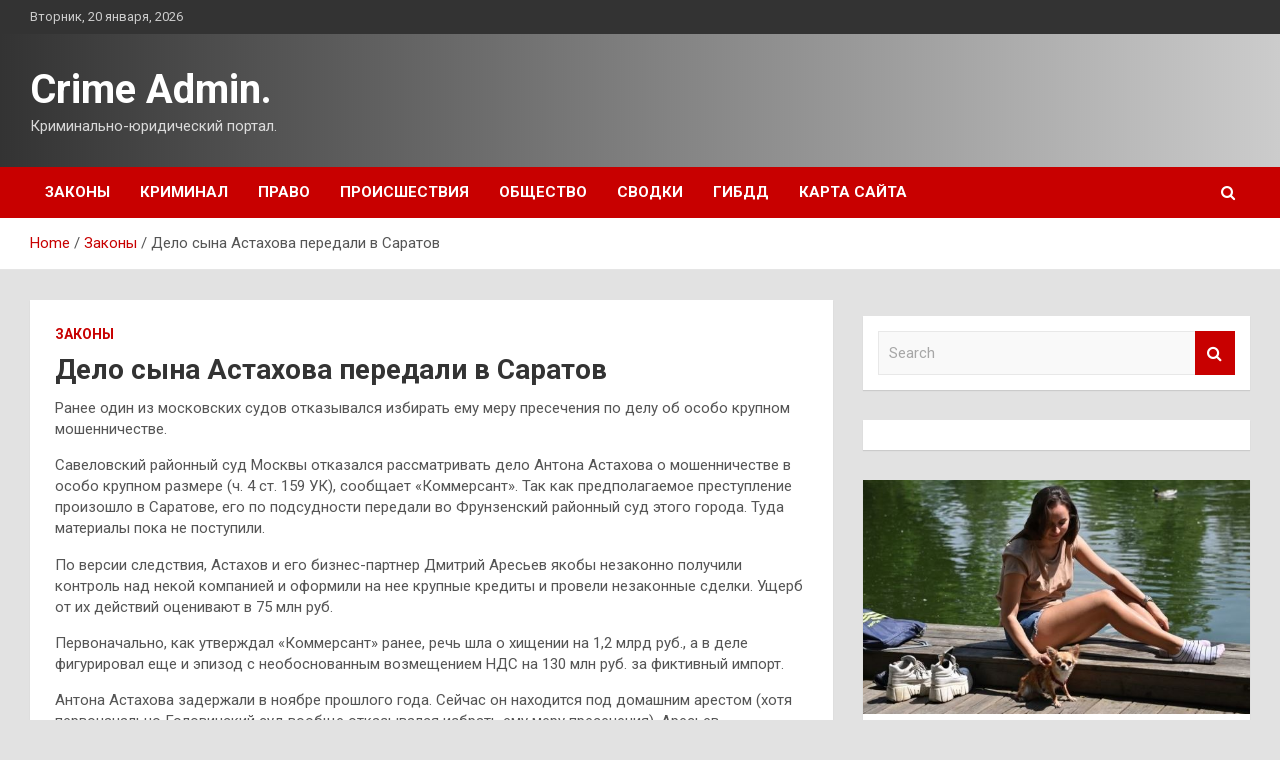

--- FILE ---
content_type: text/html; charset=UTF-8
request_url: https://adminkirs.ru/zakony/delo-syna-astahova-peredali-v-saratov.html
body_size: 16010
content:
<!doctype html>
<html lang="ru-RU">
<head>
	<meta charset="UTF-8">
	<meta name="viewport" content="width=device-width, initial-scale=1, shrink-to-fit=no">
	<link rel="profile" href="https://gmpg.org/xfn/11">

	<meta name='robots' content='index, follow, max-image-preview:large, max-snippet:-1, max-video-preview:-1' />

	<!-- This site is optimized with the Yoast SEO plugin v25.2 - https://yoast.com/wordpress/plugins/seo/ -->
	<title>Дело сына Астахова передали в Саратов - Crime Admin.</title>
	<meta name="description" content="Ранее один из московских судов отказывался избирать ему меру пресечения по делу об особо крупном мошенничестве. Савеловский районный суд Москвы отказался" />
	<link rel="canonical" href="https://adminkirs.ru/zakony/delo-syna-astahova-peredali-v-saratov.html" />
	<meta property="og:locale" content="ru_RU" />
	<meta property="og:type" content="article" />
	<meta property="og:title" content="Дело сына Астахова передали в Саратов - Crime Admin." />
	<meta property="og:description" content="Ранее один из московских судов отказывался избирать ему меру пресечения по делу об особо крупном мошенничестве. Савеловский районный суд Москвы отказался" />
	<meta property="og:url" content="https://adminkirs.ru/zakony/delo-syna-astahova-peredali-v-saratov.html" />
	<meta property="og:site_name" content="Crime Admin." />
	<meta property="article:published_time" content="2022-05-13T05:45:06+00:00" />
	<meta name="author" content="admin" />
	<meta name="twitter:card" content="summary_large_image" />
	<meta name="twitter:label1" content="Написано автором" />
	<meta name="twitter:data1" content="admin" />
	<script type="application/ld+json" class="yoast-schema-graph">{"@context":"https://schema.org","@graph":[{"@type":"WebPage","@id":"https://adminkirs.ru/zakony/delo-syna-astahova-peredali-v-saratov.html","url":"https://adminkirs.ru/zakony/delo-syna-astahova-peredali-v-saratov.html","name":"Дело сына Астахова передали в Саратов - Crime Admin.","isPartOf":{"@id":"http://adminkirs.ru/#website"},"datePublished":"2022-05-13T05:45:06+00:00","author":{"@id":"http://adminkirs.ru/#/schema/person/3d301e7b6401bf66da034b4353b084b5"},"description":"Ранее один из московских судов отказывался избирать ему меру пресечения по делу об особо крупном мошенничестве. Савеловский районный суд Москвы отказался","breadcrumb":{"@id":"https://adminkirs.ru/zakony/delo-syna-astahova-peredali-v-saratov.html#breadcrumb"},"inLanguage":"ru-RU","potentialAction":[{"@type":"ReadAction","target":["https://adminkirs.ru/zakony/delo-syna-astahova-peredali-v-saratov.html"]}]},{"@type":"BreadcrumbList","@id":"https://adminkirs.ru/zakony/delo-syna-astahova-peredali-v-saratov.html#breadcrumb","itemListElement":[{"@type":"ListItem","position":1,"name":"Главная страница","item":"http://adminkirs.ru/"},{"@type":"ListItem","position":2,"name":"Дело сына Астахова передали в Саратов"}]},{"@type":"WebSite","@id":"http://adminkirs.ru/#website","url":"http://adminkirs.ru/","name":"Crime Admin.","description":"Криминально-юридический портал.","potentialAction":[{"@type":"SearchAction","target":{"@type":"EntryPoint","urlTemplate":"http://adminkirs.ru/?s={search_term_string}"},"query-input":{"@type":"PropertyValueSpecification","valueRequired":true,"valueName":"search_term_string"}}],"inLanguage":"ru-RU"},{"@type":"Person","@id":"http://adminkirs.ru/#/schema/person/3d301e7b6401bf66da034b4353b084b5","name":"admin","image":{"@type":"ImageObject","inLanguage":"ru-RU","@id":"http://adminkirs.ru/#/schema/person/image/","url":"https://secure.gravatar.com/avatar/5fdb85cac86e45de2473cae2fb150b8501f466c267d3d07ed0727a97153d5b64?s=96&d=mm&r=g","contentUrl":"https://secure.gravatar.com/avatar/5fdb85cac86e45de2473cae2fb150b8501f466c267d3d07ed0727a97153d5b64?s=96&d=mm&r=g","caption":"admin"},"sameAs":["http://adminkirs.ru"],"url":"https://adminkirs.ru/author/admin"}]}</script>
	<!-- / Yoast SEO plugin. -->


<link rel='dns-prefetch' href='//fonts.googleapis.com' />
<link rel="alternate" title="oEmbed (JSON)" type="application/json+oembed" href="https://adminkirs.ru/wp-json/oembed/1.0/embed?url=https%3A%2F%2Fadminkirs.ru%2Fzakony%2Fdelo-syna-astahova-peredali-v-saratov.html" />
<link rel="alternate" title="oEmbed (XML)" type="text/xml+oembed" href="https://adminkirs.ru/wp-json/oembed/1.0/embed?url=https%3A%2F%2Fadminkirs.ru%2Fzakony%2Fdelo-syna-astahova-peredali-v-saratov.html&#038;format=xml" />
<style id='wp-img-auto-sizes-contain-inline-css' type='text/css'>
img:is([sizes=auto i],[sizes^="auto," i]){contain-intrinsic-size:3000px 1500px}
/*# sourceURL=wp-img-auto-sizes-contain-inline-css */
</style>
<style id='wp-block-library-inline-css' type='text/css'>
:root{--wp-block-synced-color:#7a00df;--wp-block-synced-color--rgb:122,0,223;--wp-bound-block-color:var(--wp-block-synced-color);--wp-editor-canvas-background:#ddd;--wp-admin-theme-color:#007cba;--wp-admin-theme-color--rgb:0,124,186;--wp-admin-theme-color-darker-10:#006ba1;--wp-admin-theme-color-darker-10--rgb:0,107,160.5;--wp-admin-theme-color-darker-20:#005a87;--wp-admin-theme-color-darker-20--rgb:0,90,135;--wp-admin-border-width-focus:2px}@media (min-resolution:192dpi){:root{--wp-admin-border-width-focus:1.5px}}.wp-element-button{cursor:pointer}:root .has-very-light-gray-background-color{background-color:#eee}:root .has-very-dark-gray-background-color{background-color:#313131}:root .has-very-light-gray-color{color:#eee}:root .has-very-dark-gray-color{color:#313131}:root .has-vivid-green-cyan-to-vivid-cyan-blue-gradient-background{background:linear-gradient(135deg,#00d084,#0693e3)}:root .has-purple-crush-gradient-background{background:linear-gradient(135deg,#34e2e4,#4721fb 50%,#ab1dfe)}:root .has-hazy-dawn-gradient-background{background:linear-gradient(135deg,#faaca8,#dad0ec)}:root .has-subdued-olive-gradient-background{background:linear-gradient(135deg,#fafae1,#67a671)}:root .has-atomic-cream-gradient-background{background:linear-gradient(135deg,#fdd79a,#004a59)}:root .has-nightshade-gradient-background{background:linear-gradient(135deg,#330968,#31cdcf)}:root .has-midnight-gradient-background{background:linear-gradient(135deg,#020381,#2874fc)}:root{--wp--preset--font-size--normal:16px;--wp--preset--font-size--huge:42px}.has-regular-font-size{font-size:1em}.has-larger-font-size{font-size:2.625em}.has-normal-font-size{font-size:var(--wp--preset--font-size--normal)}.has-huge-font-size{font-size:var(--wp--preset--font-size--huge)}.has-text-align-center{text-align:center}.has-text-align-left{text-align:left}.has-text-align-right{text-align:right}.has-fit-text{white-space:nowrap!important}#end-resizable-editor-section{display:none}.aligncenter{clear:both}.items-justified-left{justify-content:flex-start}.items-justified-center{justify-content:center}.items-justified-right{justify-content:flex-end}.items-justified-space-between{justify-content:space-between}.screen-reader-text{border:0;clip-path:inset(50%);height:1px;margin:-1px;overflow:hidden;padding:0;position:absolute;width:1px;word-wrap:normal!important}.screen-reader-text:focus{background-color:#ddd;clip-path:none;color:#444;display:block;font-size:1em;height:auto;left:5px;line-height:normal;padding:15px 23px 14px;text-decoration:none;top:5px;width:auto;z-index:100000}html :where(.has-border-color){border-style:solid}html :where([style*=border-top-color]){border-top-style:solid}html :where([style*=border-right-color]){border-right-style:solid}html :where([style*=border-bottom-color]){border-bottom-style:solid}html :where([style*=border-left-color]){border-left-style:solid}html :where([style*=border-width]){border-style:solid}html :where([style*=border-top-width]){border-top-style:solid}html :where([style*=border-right-width]){border-right-style:solid}html :where([style*=border-bottom-width]){border-bottom-style:solid}html :where([style*=border-left-width]){border-left-style:solid}html :where(img[class*=wp-image-]){height:auto;max-width:100%}:where(figure){margin:0 0 1em}html :where(.is-position-sticky){--wp-admin--admin-bar--position-offset:var(--wp-admin--admin-bar--height,0px)}@media screen and (max-width:600px){html :where(.is-position-sticky){--wp-admin--admin-bar--position-offset:0px}}

/*# sourceURL=wp-block-library-inline-css */
</style><style id='global-styles-inline-css' type='text/css'>
:root{--wp--preset--aspect-ratio--square: 1;--wp--preset--aspect-ratio--4-3: 4/3;--wp--preset--aspect-ratio--3-4: 3/4;--wp--preset--aspect-ratio--3-2: 3/2;--wp--preset--aspect-ratio--2-3: 2/3;--wp--preset--aspect-ratio--16-9: 16/9;--wp--preset--aspect-ratio--9-16: 9/16;--wp--preset--color--black: #000000;--wp--preset--color--cyan-bluish-gray: #abb8c3;--wp--preset--color--white: #ffffff;--wp--preset--color--pale-pink: #f78da7;--wp--preset--color--vivid-red: #cf2e2e;--wp--preset--color--luminous-vivid-orange: #ff6900;--wp--preset--color--luminous-vivid-amber: #fcb900;--wp--preset--color--light-green-cyan: #7bdcb5;--wp--preset--color--vivid-green-cyan: #00d084;--wp--preset--color--pale-cyan-blue: #8ed1fc;--wp--preset--color--vivid-cyan-blue: #0693e3;--wp--preset--color--vivid-purple: #9b51e0;--wp--preset--gradient--vivid-cyan-blue-to-vivid-purple: linear-gradient(135deg,rgb(6,147,227) 0%,rgb(155,81,224) 100%);--wp--preset--gradient--light-green-cyan-to-vivid-green-cyan: linear-gradient(135deg,rgb(122,220,180) 0%,rgb(0,208,130) 100%);--wp--preset--gradient--luminous-vivid-amber-to-luminous-vivid-orange: linear-gradient(135deg,rgb(252,185,0) 0%,rgb(255,105,0) 100%);--wp--preset--gradient--luminous-vivid-orange-to-vivid-red: linear-gradient(135deg,rgb(255,105,0) 0%,rgb(207,46,46) 100%);--wp--preset--gradient--very-light-gray-to-cyan-bluish-gray: linear-gradient(135deg,rgb(238,238,238) 0%,rgb(169,184,195) 100%);--wp--preset--gradient--cool-to-warm-spectrum: linear-gradient(135deg,rgb(74,234,220) 0%,rgb(151,120,209) 20%,rgb(207,42,186) 40%,rgb(238,44,130) 60%,rgb(251,105,98) 80%,rgb(254,248,76) 100%);--wp--preset--gradient--blush-light-purple: linear-gradient(135deg,rgb(255,206,236) 0%,rgb(152,150,240) 100%);--wp--preset--gradient--blush-bordeaux: linear-gradient(135deg,rgb(254,205,165) 0%,rgb(254,45,45) 50%,rgb(107,0,62) 100%);--wp--preset--gradient--luminous-dusk: linear-gradient(135deg,rgb(255,203,112) 0%,rgb(199,81,192) 50%,rgb(65,88,208) 100%);--wp--preset--gradient--pale-ocean: linear-gradient(135deg,rgb(255,245,203) 0%,rgb(182,227,212) 50%,rgb(51,167,181) 100%);--wp--preset--gradient--electric-grass: linear-gradient(135deg,rgb(202,248,128) 0%,rgb(113,206,126) 100%);--wp--preset--gradient--midnight: linear-gradient(135deg,rgb(2,3,129) 0%,rgb(40,116,252) 100%);--wp--preset--font-size--small: 13px;--wp--preset--font-size--medium: 20px;--wp--preset--font-size--large: 36px;--wp--preset--font-size--x-large: 42px;--wp--preset--spacing--20: 0.44rem;--wp--preset--spacing--30: 0.67rem;--wp--preset--spacing--40: 1rem;--wp--preset--spacing--50: 1.5rem;--wp--preset--spacing--60: 2.25rem;--wp--preset--spacing--70: 3.38rem;--wp--preset--spacing--80: 5.06rem;--wp--preset--shadow--natural: 6px 6px 9px rgba(0, 0, 0, 0.2);--wp--preset--shadow--deep: 12px 12px 50px rgba(0, 0, 0, 0.4);--wp--preset--shadow--sharp: 6px 6px 0px rgba(0, 0, 0, 0.2);--wp--preset--shadow--outlined: 6px 6px 0px -3px rgb(255, 255, 255), 6px 6px rgb(0, 0, 0);--wp--preset--shadow--crisp: 6px 6px 0px rgb(0, 0, 0);}:where(.is-layout-flex){gap: 0.5em;}:where(.is-layout-grid){gap: 0.5em;}body .is-layout-flex{display: flex;}.is-layout-flex{flex-wrap: wrap;align-items: center;}.is-layout-flex > :is(*, div){margin: 0;}body .is-layout-grid{display: grid;}.is-layout-grid > :is(*, div){margin: 0;}:where(.wp-block-columns.is-layout-flex){gap: 2em;}:where(.wp-block-columns.is-layout-grid){gap: 2em;}:where(.wp-block-post-template.is-layout-flex){gap: 1.25em;}:where(.wp-block-post-template.is-layout-grid){gap: 1.25em;}.has-black-color{color: var(--wp--preset--color--black) !important;}.has-cyan-bluish-gray-color{color: var(--wp--preset--color--cyan-bluish-gray) !important;}.has-white-color{color: var(--wp--preset--color--white) !important;}.has-pale-pink-color{color: var(--wp--preset--color--pale-pink) !important;}.has-vivid-red-color{color: var(--wp--preset--color--vivid-red) !important;}.has-luminous-vivid-orange-color{color: var(--wp--preset--color--luminous-vivid-orange) !important;}.has-luminous-vivid-amber-color{color: var(--wp--preset--color--luminous-vivid-amber) !important;}.has-light-green-cyan-color{color: var(--wp--preset--color--light-green-cyan) !important;}.has-vivid-green-cyan-color{color: var(--wp--preset--color--vivid-green-cyan) !important;}.has-pale-cyan-blue-color{color: var(--wp--preset--color--pale-cyan-blue) !important;}.has-vivid-cyan-blue-color{color: var(--wp--preset--color--vivid-cyan-blue) !important;}.has-vivid-purple-color{color: var(--wp--preset--color--vivid-purple) !important;}.has-black-background-color{background-color: var(--wp--preset--color--black) !important;}.has-cyan-bluish-gray-background-color{background-color: var(--wp--preset--color--cyan-bluish-gray) !important;}.has-white-background-color{background-color: var(--wp--preset--color--white) !important;}.has-pale-pink-background-color{background-color: var(--wp--preset--color--pale-pink) !important;}.has-vivid-red-background-color{background-color: var(--wp--preset--color--vivid-red) !important;}.has-luminous-vivid-orange-background-color{background-color: var(--wp--preset--color--luminous-vivid-orange) !important;}.has-luminous-vivid-amber-background-color{background-color: var(--wp--preset--color--luminous-vivid-amber) !important;}.has-light-green-cyan-background-color{background-color: var(--wp--preset--color--light-green-cyan) !important;}.has-vivid-green-cyan-background-color{background-color: var(--wp--preset--color--vivid-green-cyan) !important;}.has-pale-cyan-blue-background-color{background-color: var(--wp--preset--color--pale-cyan-blue) !important;}.has-vivid-cyan-blue-background-color{background-color: var(--wp--preset--color--vivid-cyan-blue) !important;}.has-vivid-purple-background-color{background-color: var(--wp--preset--color--vivid-purple) !important;}.has-black-border-color{border-color: var(--wp--preset--color--black) !important;}.has-cyan-bluish-gray-border-color{border-color: var(--wp--preset--color--cyan-bluish-gray) !important;}.has-white-border-color{border-color: var(--wp--preset--color--white) !important;}.has-pale-pink-border-color{border-color: var(--wp--preset--color--pale-pink) !important;}.has-vivid-red-border-color{border-color: var(--wp--preset--color--vivid-red) !important;}.has-luminous-vivid-orange-border-color{border-color: var(--wp--preset--color--luminous-vivid-orange) !important;}.has-luminous-vivid-amber-border-color{border-color: var(--wp--preset--color--luminous-vivid-amber) !important;}.has-light-green-cyan-border-color{border-color: var(--wp--preset--color--light-green-cyan) !important;}.has-vivid-green-cyan-border-color{border-color: var(--wp--preset--color--vivid-green-cyan) !important;}.has-pale-cyan-blue-border-color{border-color: var(--wp--preset--color--pale-cyan-blue) !important;}.has-vivid-cyan-blue-border-color{border-color: var(--wp--preset--color--vivid-cyan-blue) !important;}.has-vivid-purple-border-color{border-color: var(--wp--preset--color--vivid-purple) !important;}.has-vivid-cyan-blue-to-vivid-purple-gradient-background{background: var(--wp--preset--gradient--vivid-cyan-blue-to-vivid-purple) !important;}.has-light-green-cyan-to-vivid-green-cyan-gradient-background{background: var(--wp--preset--gradient--light-green-cyan-to-vivid-green-cyan) !important;}.has-luminous-vivid-amber-to-luminous-vivid-orange-gradient-background{background: var(--wp--preset--gradient--luminous-vivid-amber-to-luminous-vivid-orange) !important;}.has-luminous-vivid-orange-to-vivid-red-gradient-background{background: var(--wp--preset--gradient--luminous-vivid-orange-to-vivid-red) !important;}.has-very-light-gray-to-cyan-bluish-gray-gradient-background{background: var(--wp--preset--gradient--very-light-gray-to-cyan-bluish-gray) !important;}.has-cool-to-warm-spectrum-gradient-background{background: var(--wp--preset--gradient--cool-to-warm-spectrum) !important;}.has-blush-light-purple-gradient-background{background: var(--wp--preset--gradient--blush-light-purple) !important;}.has-blush-bordeaux-gradient-background{background: var(--wp--preset--gradient--blush-bordeaux) !important;}.has-luminous-dusk-gradient-background{background: var(--wp--preset--gradient--luminous-dusk) !important;}.has-pale-ocean-gradient-background{background: var(--wp--preset--gradient--pale-ocean) !important;}.has-electric-grass-gradient-background{background: var(--wp--preset--gradient--electric-grass) !important;}.has-midnight-gradient-background{background: var(--wp--preset--gradient--midnight) !important;}.has-small-font-size{font-size: var(--wp--preset--font-size--small) !important;}.has-medium-font-size{font-size: var(--wp--preset--font-size--medium) !important;}.has-large-font-size{font-size: var(--wp--preset--font-size--large) !important;}.has-x-large-font-size{font-size: var(--wp--preset--font-size--x-large) !important;}
/*# sourceURL=global-styles-inline-css */
</style>

<style id='classic-theme-styles-inline-css' type='text/css'>
/*! This file is auto-generated */
.wp-block-button__link{color:#fff;background-color:#32373c;border-radius:9999px;box-shadow:none;text-decoration:none;padding:calc(.667em + 2px) calc(1.333em + 2px);font-size:1.125em}.wp-block-file__button{background:#32373c;color:#fff;text-decoration:none}
/*# sourceURL=/wp-includes/css/classic-themes.min.css */
</style>
<link rel='stylesheet' id='bootstrap-style-css' href='https://adminkirs.ru/wp-content/themes/newscard/assets/library/bootstrap/css/bootstrap.min.css' type='text/css' media='all' />
<link rel='stylesheet' id='newscard-style-css' href='https://adminkirs.ru/wp-content/themes/newscard/style.css' type='text/css' media='all' />
<script type="text/javascript" src="https://adminkirs.ru/wp-includes/js/jquery/jquery.min.js" id="jquery-core-js"></script>
<script type="text/javascript" src="https://adminkirs.ru/wp-includes/js/jquery/jquery-migrate.min.js" id="jquery-migrate-js"></script>
<script type="text/javascript" id="wp-disable-css-lazy-load-js-extra">
/* <![CDATA[ */
var WpDisableAsyncLinks = {"wp-disable-font-awesome":"https://adminkirs.ru/wp-content/themes/newscard/assets/library/font-awesome/css/font-awesome.css","wp-disable-google-fonts":"//fonts.googleapis.com/css?family=Roboto:100,300,300i,400,400i,500,500i,700,700i"};
//# sourceURL=wp-disable-css-lazy-load-js-extra
/* ]]> */
</script>
<script type="text/javascript" src="https://adminkirs.ru/wp-content/plugins/wp-disable/js/css-lazy-load.min.js" id="wp-disable-css-lazy-load-js"></script>
<link rel="pingback" href="https://adminkirs.ru/xmlrpc.php"><style type="text/css" id="custom-background-css">
body.custom-background { background-color: #e2e2e2; }
</style>
	<link rel="icon" href="https://adminkirs.ru/wp-content/uploads/2022/05/cropped-zakon2-32x32.png" sizes="32x32" />
<link rel="icon" href="https://adminkirs.ru/wp-content/uploads/2022/05/cropped-zakon2-192x192.png" sizes="192x192" />
<link rel="apple-touch-icon" href="https://adminkirs.ru/wp-content/uploads/2022/05/cropped-zakon2-180x180.png" />
<meta name="msapplication-TileImage" content="https://adminkirs.ru/wp-content/uploads/2022/05/cropped-zakon2-270x270.png" />
<link rel="alternate" type="application/rss+xml" title="RSS" href="https://adminkirs.ru/rsslatest.xml" /></head>

<body class="wp-singular post-template-default single single-post postid-544 single-format-standard custom-background wp-theme-newscard theme-body">
<div id="page" class="site">
	<a class="skip-link screen-reader-text" href="#content">Skip to content</a>
	
	<header id="masthead" class="site-header">

					<div class="info-bar">
				<div class="container">
					<div class="row gutter-10">
						<div class="col col-sm contact-section">
							<div class="date">
								<ul><li>Вторник, 20 января, 2026</li></ul>
							</div>
						</div><!-- .contact-section -->

											</div><!-- .row -->
          		</div><!-- .container -->
        	</div><!-- .infobar -->
        		<nav class="navbar navbar-expand-lg d-block">
			<div class="navbar-head header-overlay-dark" >
				<div class="container">
					<div class="row navbar-head-row align-items-center">
						<div class="col-lg-4">
							<div class="site-branding navbar-brand">
																	<h2 class="site-title"><a href="https://adminkirs.ru/" rel="home">Crime Admin.</a></h2>
																	<p class="site-description">Криминально-юридический портал.</p>
															</div><!-- .site-branding .navbar-brand -->
						</div>
											</div><!-- .row -->
				</div><!-- .container -->
			</div><!-- .navbar-head -->
			<div class="navigation-bar">
				<div class="navigation-bar-top">
					<div class="container">
						<button class="navbar-toggler menu-toggle" type="button" data-toggle="collapse" data-target="#navbarCollapse" aria-controls="navbarCollapse" aria-expanded="false" aria-label="Toggle navigation"></button>
						<span class="search-toggle"></span>
					</div><!-- .container -->
					<div class="search-bar">
						<div class="container">
							<div class="search-block off">
								<form action="https://adminkirs.ru/" method="get" class="search-form">
	<label class="assistive-text"> Search </label>
	<div class="input-group">
		<input type="search" value="" placeholder="Search" class="form-control s" name="s">
		<div class="input-group-prepend">
			<button class="btn btn-theme">Search</button>
		</div>
	</div>
</form><!-- .search-form -->
							</div><!-- .search-box -->
						</div><!-- .container -->
					</div><!-- .search-bar -->
				</div><!-- .navigation-bar-top -->
				<div class="navbar-main">
					<div class="container">
						<div class="collapse navbar-collapse" id="navbarCollapse">
							<div id="site-navigation" class="main-navigation nav-uppercase" role="navigation">
								<ul class="nav-menu navbar-nav d-lg-block"><li id="menu-item-46" class="menu-item menu-item-type-taxonomy menu-item-object-category current-post-ancestor current-menu-parent current-post-parent menu-item-46"><a href="https://adminkirs.ru/category/zakony">Законы</a></li>
<li id="menu-item-48" class="menu-item menu-item-type-taxonomy menu-item-object-category menu-item-48"><a href="https://adminkirs.ru/category/kriminal">Криминал</a></li>
<li id="menu-item-47" class="menu-item menu-item-type-taxonomy menu-item-object-category menu-item-47"><a href="https://adminkirs.ru/category/pravo">Право</a></li>
<li id="menu-item-49" class="menu-item menu-item-type-taxonomy menu-item-object-category menu-item-49"><a href="https://adminkirs.ru/category/proisshestviya">Происшествия</a></li>
<li id="menu-item-44" class="menu-item menu-item-type-taxonomy menu-item-object-category menu-item-44"><a href="https://adminkirs.ru/category/obshhestvo">Общество</a></li>
<li id="menu-item-45" class="menu-item menu-item-type-taxonomy menu-item-object-category menu-item-45"><a href="https://adminkirs.ru/category/svodki">Сводки</a></li>
<li id="menu-item-50" class="menu-item menu-item-type-taxonomy menu-item-object-category menu-item-50"><a href="https://adminkirs.ru/category/gibdd">ГИБДД</a></li>
<li id="menu-item-51" class="menu-item menu-item-type-post_type menu-item-object-page menu-item-51"><a href="https://adminkirs.ru/karta-sajta">Карта сайта</a></li>
</ul>							</div><!-- #site-navigation .main-navigation -->
						</div><!-- .navbar-collapse -->
						<div class="nav-search">
							<span class="search-toggle"></span>
						</div><!-- .nav-search -->
					</div><!-- .container -->
				</div><!-- .navbar-main -->
			</div><!-- .navigation-bar -->
		</nav><!-- .navbar -->

		
		
					<div id="breadcrumb">
				<div class="container">
					<div role="navigation" aria-label="Breadcrumbs" class="breadcrumb-trail breadcrumbs" itemprop="breadcrumb"><ul class="trail-items" itemscope itemtype="http://schema.org/BreadcrumbList"><meta name="numberOfItems" content="3" /><meta name="itemListOrder" content="Ascending" /><li itemprop="itemListElement" itemscope itemtype="http://schema.org/ListItem" class="trail-item trail-begin"><a href="https://adminkirs.ru" rel="home" itemprop="item"><span itemprop="name">Home</span></a><meta itemprop="position" content="1" /></li><li itemprop="itemListElement" itemscope itemtype="http://schema.org/ListItem" class="trail-item"><a href="https://adminkirs.ru/category/zakony" itemprop="item"><span itemprop="name">Законы</span></a><meta itemprop="position" content="2" /></li><li itemprop="itemListElement" itemscope itemtype="http://schema.org/ListItem" class="trail-item trail-end"><span itemprop="name">Дело сына Астахова передали в Саратов</span><meta itemprop="position" content="3" /></li></ul></div>				</div>
			</div><!-- .breadcrumb -->
			</header><!-- #masthead -->
	<div id="content" class="site-content ">
		<div class="container">
							<div class="row justify-content-center site-content-row">
			<div id="primary" class="col-lg-8 content-area">		<main id="main" class="site-main">

				<div class="post-544 post type-post status-publish format-standard hentry category-zakony">

		
			<div class="entry-meta category-meta">
				<div class="cat-links"><a href="https://adminkirs.ru/category/zakony" rel="category tag">Законы</a></div>
			</div><!-- .entry-meta -->

		
					<header class="entry-header">
				<h1 class="entry-title">Дело сына Астахова передали в Саратов</h1>
									<div class="entry-meta">
											</div><!-- .entry-meta -->
								</header>
				<div class="entry-content">
			<p>Ранее один из московских судов отказывался избирать ему меру пресечения по делу об особо крупном мошенничестве.                                                                    </p>
<p>Савеловский районный суд Москвы отказался рассматривать дело Антона Астахова о мошенничестве в особо крупном размере (ч. <span id="more-544"></span>4 ст. 159 УК), сообщает &laquo;Коммерсант&raquo;. Так как предполагаемое преступление произошло в Саратове, его по подсудности передали во Фрунзенский районный суд этого города. Туда материалы пока не поступили.</p>
<ul> 					 			</li>
</li>
</ul>
<p>По версии следствия, Астахов и его бизнес-партнер Дмитрий Аресьев якобы незаконно получили контроль над некой компанией и оформили на нее крупные кредиты и провели незаконные сделки. Ущерб от их действий оценивают в 75 млн руб.</p>
<p>Первоначально, как утверждал &laquo;Коммерсант&raquo; ранее, речь шла о хищении на 1,2 млрд руб., а в деле фигурировал еще и эпизод с необоснованным возмещением НДС на 130 млн руб. за фиктивный импорт.</p>
<p>Антона Астахова задержали в ноябре прошлого года. Сейчас он находится под домашним арестом (хотя первоначально Головинский суд вообще отказывался избрать ему меру пресечения). Аресьев, предположительно, скрывается за границей.</p>
<p>Антон Астахов &mdash; сын бывшего омбудсмена по правам ребенка Павла Астахова. Он получил образование в США и Великобритании, а с 2011 года работает в России, в частности в банковской сфере.</p>
<ul class="article_authors no-bullets">
<p>Источник:  <a href="https://pravo.ru/news/240728/" rel="nofollow noopener" target="_blank">pravo.ru</a> </p>
		</div><!-- entry-content -->

			</div><!-- .post-544 -->

	<nav class="navigation post-navigation" aria-label="Записи">
		<h2 class="screen-reader-text">Навигация по записям</h2>
		<div class="nav-links"><div class="nav-previous"><a href="https://adminkirs.ru/zakony/depytaty-predlagaut-rasshirit-predely-samooborony-v-jilishe.html" rel="prev">Депутаты предлагают расширить пределы самообороны в жилище</a></div><div class="nav-next"><a href="https://adminkirs.ru/gibdd/v-predstoiashie-vyhodnye-v-krasnoiarske-proidyt-reidy-gibdd.html" rel="next">В предстоящие выходные в Красноярске пройдут рейды ГИБДД</a></div></div>
	</nav>
		</main><!-- #main -->
	</div><!-- #primary -->



<aside id="secondary" class="col-lg-4 widget-area" role="complementary">
	<div class="sticky-sidebar">
<p></p>
<p>

		<section id="search-2" class="widget widget_search"><form action="https://adminkirs.ru/" method="get" class="search-form">
	<label class="assistive-text"> Search </label>
	<div class="input-group">
		<input type="search" value="" placeholder="Search" class="form-control s" name="s">
		<div class="input-group-prepend">
			<button class="btn btn-theme">Search</button>
		</div>
	</div>
</form><!-- .search-form -->
</section><section id="execphp-2" class="widget widget_execphp">			<div class="execphpwidget"> </div>
		</section><section id="newscard_horizontal_vertical_posts-2" class="widget newscard-widget-horizontal-vertical-posts">				<div class="row gutter-parent-14 post-vertical">
			<div class="col-md-6 first-col">
										<div class="post-boxed main-post clearfix">
											<div class="post-img-wrap">
							<a href="https://adminkirs.ru/proisshestviya/sinoptik-tishkovec-sprognoziroval-ymerenno-teploe-leto-v-evropeiskoi-chasti-rf.html" class="post-img" style="background-image: url('https://adminkirs.ru/wp-content/uploads/2022/05/sinoptik-tishkovec-sprognoziroval-umerenno-teploe-leto-v-evropejskoj-chasti-rf-d6efb96.jpg');"></a>
						</div>
										<div class="post-content">
						<div class="entry-meta category-meta">
							<div class="cat-links"><a href="https://adminkirs.ru/category/proisshestviya" rel="category tag">Происшествия</a></div>
						</div><!-- .entry-meta -->
						<h3 class="entry-title"><a href="https://adminkirs.ru/proisshestviya/sinoptik-tishkovec-sprognoziroval-ymerenno-teploe-leto-v-evropeiskoi-chasti-rf.html">Синоптик Тишковец спрогнозировал умеренно теплое лето в европейской части РФ</a></h3>						<div class="entry-meta">
						</div>
						<div class="entry-content">
							<p>Фото: Владимир Баранов/РИА Новости В этом году в европейской части России ожидается теплое лето без экстремальных температурных отклонений. Такой прогноз дал главный специалист центра погоды &quot;Фобос&quot; Евгений Тишковец. Ученые назвали&hellip; </p>
						</div><!-- .entry-content -->
					</div>
				</div><!-- post-boxed -->
			</div>
			<div class="col-md-6 second-col">
												<div class="post-boxed inlined clearfix">
													<div class="post-img-wrap">
								<a href="https://adminkirs.ru/proisshestviya/rossiiskie-sredstva-pvo-za-noch-sbili-13-ykrainskih-bespilotnikov.html" class="post-img" style="background-image: url('https://adminkirs.ru/wp-content/uploads/2022/05/rossijskie-sredstva-pvo-za-noch-sbili-13-ukrainskih-bespilotnikov-12ab3b3-300x200.jpg');"></a>
							</div>
												<div class="post-content">
							<div class="entry-meta category-meta">
								<div class="cat-links"><a href="https://adminkirs.ru/category/proisshestviya" rel="category tag">Происшествия</a></div>
							</div><!-- .entry-meta -->
							<h3 class="entry-title"><a href="https://adminkirs.ru/proisshestviya/rossiiskie-sredstva-pvo-za-noch-sbili-13-ykrainskih-bespilotnikov.html">Российские средства ПВО за ночь сбили 13 украинских беспилотников</a></h3>							<div class="entry-meta">
							</div>
						</div>
					</div><!-- .post-boxed -->
													<div class="post-boxed inlined clearfix">
													<div class="post-img-wrap">
								<a href="https://adminkirs.ru/proisshestviya/pravozashitnik-andrei-babyshkin-skonchalsia-na-59-m-gody-jizni.html" class="post-img" style="background-image: url('https://adminkirs.ru/wp-content/uploads/2022/05/pravozashhitnik-andrej-babushkin-skonchalsja-na-59-m-godu-zhizni-0b665c1-300x200.jpg');"></a>
							</div>
												<div class="post-content">
							<div class="entry-meta category-meta">
								<div class="cat-links"><a href="https://adminkirs.ru/category/proisshestviya" rel="category tag">Происшествия</a></div>
							</div><!-- .entry-meta -->
							<h3 class="entry-title"><a href="https://adminkirs.ru/proisshestviya/pravozashitnik-andrei-babyshkin-skonchalsia-na-59-m-gody-jizni.html">Правозащитник Андрей Бабушкин скончался на 59-м году жизни</a></h3>							<div class="entry-meta">
							</div>
						</div>
					</div><!-- .post-boxed -->
													<div class="post-boxed inlined clearfix">
													<div class="post-img-wrap">
								<a href="https://adminkirs.ru/proisshestviya/kim-chen-yn-kndr-stolknylas-s-krypneishim-potriaseniem-iz-za-rasprostraneniia-covid-19.html" class="post-img" style="background-image: url('https://adminkirs.ru/wp-content/uploads/2022/05/kim-chen-yn-kndr-stolknulas-s-krupnejshim-potrjaseniem-iz-za-rasprostranenija-covid-19-8fa0aac-300x200.jpg');"></a>
							</div>
												<div class="post-content">
							<div class="entry-meta category-meta">
								<div class="cat-links"><a href="https://adminkirs.ru/category/proisshestviya" rel="category tag">Происшествия</a></div>
							</div><!-- .entry-meta -->
							<h3 class="entry-title"><a href="https://adminkirs.ru/proisshestviya/kim-chen-yn-kndr-stolknylas-s-krypneishim-potriaseniem-iz-za-rasprostraneniia-covid-19.html">Ким Чен Ын: КНДР столкнулась с крупнейшим потрясением из-за распространения COVID-19</a></h3>							<div class="entry-meta">
							</div>
						</div>
					</div><!-- .post-boxed -->
													<div class="post-boxed inlined clearfix">
													<div class="post-img-wrap">
								<a href="https://adminkirs.ru/proisshestviya/donald-tramp-mladshii-raskritikoval-baidena-iz-za-pomoshi-ykraine.html" class="post-img" style="background-image: url('https://adminkirs.ru/wp-content/uploads/2022/05/donald-tramp-mladshij-raskritikoval-bajdena-iz-za-pomoshhi-ukraine-b2847eb-300x200.jpg');"></a>
							</div>
												<div class="post-content">
							<div class="entry-meta category-meta">
								<div class="cat-links"><a href="https://adminkirs.ru/category/proisshestviya" rel="category tag">Происшествия</a></div>
							</div><!-- .entry-meta -->
							<h3 class="entry-title"><a href="https://adminkirs.ru/proisshestviya/donald-tramp-mladshii-raskritikoval-baidena-iz-za-pomoshi-ykraine.html">Дональд Трамп-младший раскритиковал Байдена из-за помощи Украине</a></h3>							<div class="entry-meta">
							</div>
						</div>
					</div><!-- .post-boxed -->
												</div>
		</div><!-- .row gutter-parent-14 -->

		</section><!-- .widget_featured_post --><section id="newscard_horizontal_vertical_posts-3" class="widget newscard-widget-horizontal-vertical-posts">				<div class="row gutter-parent-14 post-vertical">
			<div class="col-md-6 first-col">
										<div class="post-boxed main-post clearfix">
											<div class="post-img-wrap">
							<a href="https://adminkirs.ru/svodki/rossii-posovetovali-izmenit-voennyu-doktriny-iz-za-finliandii-i-shvecii.html" class="post-img" style="background-image: url('https://adminkirs.ru/wp-content/uploads/2022/05/rossii-posovetovali-izmenit-voennuju-doktrinu-iz-za-finljandii-i-shvecii-cb83660.jpg');"></a>
						</div>
										<div class="post-content">
						<div class="entry-meta category-meta">
							<div class="cat-links"><a href="https://adminkirs.ru/category/svodki" rel="category tag">Сводки</a></div>
						</div><!-- .entry-meta -->
						<h3 class="entry-title"><a href="https://adminkirs.ru/svodki/rossii-posovetovali-izmenit-voennyu-doktriny-iz-za-finliandii-i-shvecii.html">России посоветовали изменить военную доктрину из-за Финляндии и Швеции</a></h3>						<div class="entry-meta">
						</div>
						<div class="entry-content">
							<p>Аналитик Коротченко призвал нацелить ядерные ракеты на Запад из-за Финляндии и Швеции Фото: пресс-служба Минобороны РФ / РИА Новости России в ответ на вступление Финляндии и Швеции в НАТО следует&hellip; </p>
						</div><!-- .entry-content -->
					</div>
				</div><!-- post-boxed -->
			</div>
			<div class="col-md-6 second-col">
												<div class="post-boxed inlined clearfix">
													<div class="post-img-wrap">
								<a href="https://adminkirs.ru/svodki/v-kndr-za-sytki-vyiavili-392-tysiachi-slychaev-neznakomoi-lihoradki.html" class="post-img" style="background-image: url('https://adminkirs.ru/wp-content/uploads/2022/05/v-kndr-za-sutki-vyjavili-392-tysjachi-sluchaev-neznakomoj-lihoradki-b16d345.jpg');"></a>
							</div>
												<div class="post-content">
							<div class="entry-meta category-meta">
								<div class="cat-links"><a href="https://adminkirs.ru/category/svodki" rel="category tag">Сводки</a></div>
							</div><!-- .entry-meta -->
							<h3 class="entry-title"><a href="https://adminkirs.ru/svodki/v-kndr-za-sytki-vyiavili-392-tysiachi-slychaev-neznakomoi-lihoradki.html">В КНДР за сутки выявили 392 тысячи случаев «незнакомой лихорадки»</a></h3>							<div class="entry-meta">
							</div>
						</div>
					</div><!-- .post-boxed -->
													<div class="post-boxed inlined clearfix">
													<div class="post-img-wrap">
								<a href="https://adminkirs.ru/svodki/v-polshe-prizvali-demilitarizovat-i-pereimenovat-kaliningrad.html" class="post-img" style="background-image: url('https://adminkirs.ru/wp-content/uploads/2022/05/v-polshe-prizvali-demilitarizovat-i-pereimenovat-kaliningrad-3e878f8.jpg');"></a>
							</div>
												<div class="post-content">
							<div class="entry-meta category-meta">
								<div class="cat-links"><a href="https://adminkirs.ru/category/svodki" rel="category tag">Сводки</a></div>
							</div><!-- .entry-meta -->
							<h3 class="entry-title"><a href="https://adminkirs.ru/svodki/v-polshe-prizvali-demilitarizovat-i-pereimenovat-kaliningrad.html">В Польше призвали демилитаризовать и переименовать Калининград</a></h3>							<div class="entry-meta">
							</div>
						</div>
					</div><!-- .post-boxed -->
													<div class="post-boxed inlined clearfix">
													<div class="post-img-wrap">
								<a href="https://adminkirs.ru/svodki/v-beloryssii-dopystili-voennye-provokacii-so-storony-ykrainy.html" class="post-img" style="background-image: url('https://adminkirs.ru/wp-content/uploads/2022/05/v-belorussii-dopustili-voennye-provokacii-so-storony-ukrainy-0586025.jpg');"></a>
							</div>
												<div class="post-content">
							<div class="entry-meta category-meta">
								<div class="cat-links"><a href="https://adminkirs.ru/category/svodki" rel="category tag">Сводки</a></div>
							</div><!-- .entry-meta -->
							<h3 class="entry-title"><a href="https://adminkirs.ru/svodki/v-beloryssii-dopystili-voennye-provokacii-so-storony-ykrainy.html">В Белоруссии допустили военные провокации со стороны Украины</a></h3>							<div class="entry-meta">
							</div>
						</div>
					</div><!-- .post-boxed -->
													<div class="post-boxed inlined clearfix">
													<div class="post-img-wrap">
								<a href="https://adminkirs.ru/svodki/politobozrevatel-nazval-glavnyu-ygrozy-dlia-vlastei-ssha.html" class="post-img" style="background-image: url('https://adminkirs.ru/wp-content/uploads/2022/05/politobozrevatel-nazval-glavnuju-ugrozu-dlja-vlastej-ssha-0dae201.jpg');"></a>
							</div>
												<div class="post-content">
							<div class="entry-meta category-meta">
								<div class="cat-links"><a href="https://adminkirs.ru/category/svodki" rel="category tag">Сводки</a></div>
							</div><!-- .entry-meta -->
							<h3 class="entry-title"><a href="https://adminkirs.ru/svodki/politobozrevatel-nazval-glavnyu-ygrozy-dlia-vlastei-ssha.html">Политобозреватель назвал главную угрозу для властей США</a></h3>							<div class="entry-meta">
							</div>
						</div>
					</div><!-- .post-boxed -->
												</div>
		</div><!-- .row gutter-parent-14 -->

		</section><!-- .widget_featured_post -->	</div><!-- .sticky-sidebar -->
</aside><!-- #secondary -->
					</div><!-- row -->
		</div><!-- .container -->
	</div><!-- #content .site-content-->
	<footer id="colophon" class="site-footer" role="contentinfo">
		
			<div class="container">
				<section class="featured-stories">
								<h3 class="stories-title">
									<a href="https://adminkirs.ru/category/gibdd">ГИБДД</a>
							</h3>
							<div class="row gutter-parent-14">
													<div class="col-sm-6 col-lg-3">
								<div class="post-boxed">
																			<div class="post-img-wrap">
											<div class="featured-post-img">
												<a href="https://adminkirs.ru/gibdd/v-tobolske-pod-mashiny-popala-velosipedistka.html" class="post-img" style="background-image: url('https://adminkirs.ru/wp-content/uploads/2022/05/vnbsptobolske-pod-mashinu-popala-velosipedistka-8f2d039.jpg');"></a>
											</div>
											<div class="entry-meta category-meta">
												<div class="cat-links"><a href="https://adminkirs.ru/category/gibdd" rel="category tag">ГИБДД</a></div>
											</div><!-- .entry-meta -->
										</div><!-- .post-img-wrap -->
																		<div class="post-content">
																				<h3 class="entry-title"><a href="https://adminkirs.ru/gibdd/v-tobolske-pod-mashiny-popala-velosipedistka.html">В Тобольске под машину попала велосипедистка</a></h3>																					<div class="entry-meta">
												<div class="date"><a href="https://adminkirs.ru/gibdd/v-tobolske-pod-mashiny-popala-velosipedistka.html" title="В Тобольске под машину попала велосипедистка">16.05.2022</a> </div> <div class="by-author vcard author"><a href="https://adminkirs.ru/author/admin">admin</a> </div>											</div>
																			</div><!-- .post-content -->
								</div><!-- .post-boxed -->
							</div><!-- .col-sm-6 .col-lg-3 -->
													<div class="col-sm-6 col-lg-3">
								<div class="post-boxed">
																			<div class="post-img-wrap">
											<div class="featured-post-img">
												<a href="https://adminkirs.ru/gibdd/v-rossii-poiavitsia-onlain-baza-po-proverke-prav-taksistov.html" class="post-img" style="background-image: url('https://adminkirs.ru/wp-content/uploads/2022/05/vnbsprossii-pojavitsja-onlajn-baza-ponbspproverke-prav-taksistov-6d81578.jpg');"></a>
											</div>
											<div class="entry-meta category-meta">
												<div class="cat-links"><a href="https://adminkirs.ru/category/gibdd" rel="category tag">ГИБДД</a></div>
											</div><!-- .entry-meta -->
										</div><!-- .post-img-wrap -->
																		<div class="post-content">
																				<h3 class="entry-title"><a href="https://adminkirs.ru/gibdd/v-rossii-poiavitsia-onlain-baza-po-proverke-prav-taksistov.html">В России появится онлайн-база по проверке прав таксистов</a></h3>																					<div class="entry-meta">
												<div class="date"><a href="https://adminkirs.ru/gibdd/v-rossii-poiavitsia-onlain-baza-po-proverke-prav-taksistov.html" title="В России появится онлайн-база по проверке прав таксистов">16.05.2022</a> </div> <div class="by-author vcard author"><a href="https://adminkirs.ru/author/admin">admin</a> </div>											</div>
																			</div><!-- .post-content -->
								</div><!-- .post-boxed -->
							</div><!-- .col-sm-6 .col-lg-3 -->
													<div class="col-sm-6 col-lg-3">
								<div class="post-boxed">
																			<div class="post-img-wrap">
											<div class="featured-post-img">
												<a href="https://adminkirs.ru/gibdd/esli-naidyt-eto-y-voditelia-zaberyt-avto-gibdd-provedet-masshtabnyu-proverky-voditelei.html" class="post-img" style="background-image: url('https://adminkirs.ru/wp-content/uploads/2022/05/esli-najdut-eto-unbspvoditelja-nbspzaberut-avto-gibdd-provedet-masshtabnuju-proverku-voditelej-d4bcaf7.jpg');"></a>
											</div>
											<div class="entry-meta category-meta">
												<div class="cat-links"><a href="https://adminkirs.ru/category/gibdd" rel="category tag">ГИБДД</a></div>
											</div><!-- .entry-meta -->
										</div><!-- .post-img-wrap -->
																		<div class="post-content">
																				<h3 class="entry-title"><a href="https://adminkirs.ru/gibdd/esli-naidyt-eto-y-voditelia-zaberyt-avto-gibdd-provedet-masshtabnyu-proverky-voditelei.html">«Если найдут это у водителя – заберут авто»: ГИБДД проведет масштабную проверку водителей</a></h3>																					<div class="entry-meta">
												<div class="date"><a href="https://adminkirs.ru/gibdd/esli-naidyt-eto-y-voditelia-zaberyt-avto-gibdd-provedet-masshtabnyu-proverky-voditelei.html" title="«Если найдут это у водителя – заберут авто»: ГИБДД проведет масштабную проверку водителей">16.05.2022</a> </div> <div class="by-author vcard author"><a href="https://adminkirs.ru/author/admin">admin</a> </div>											</div>
																			</div><!-- .post-content -->
								</div><!-- .post-boxed -->
							</div><!-- .col-sm-6 .col-lg-3 -->
													<div class="col-sm-6 col-lg-3">
								<div class="post-boxed">
																			<div class="post-img-wrap">
											<div class="featured-post-img">
												<a href="https://adminkirs.ru/gibdd/dps-v-hmao-ishet-voditelia-kotoryi-sbil-peshehoda-i-skrylsia.html" class="post-img" style="background-image: url('https://adminkirs.ru/wp-content/uploads/2022/05/dps-vnbsphmao-ishhet-voditelja-kotoryj-sbil-peshehoda-inbspskrylsja-807cb54.jpg');"></a>
											</div>
											<div class="entry-meta category-meta">
												<div class="cat-links"><a href="https://adminkirs.ru/category/gibdd" rel="category tag">ГИБДД</a></div>
											</div><!-- .entry-meta -->
										</div><!-- .post-img-wrap -->
																		<div class="post-content">
																				<h3 class="entry-title"><a href="https://adminkirs.ru/gibdd/dps-v-hmao-ishet-voditelia-kotoryi-sbil-peshehoda-i-skrylsia.html">ДПС в ХМАО ищет водителя, который сбил пешехода и скрылся</a></h3>																					<div class="entry-meta">
												<div class="date"><a href="https://adminkirs.ru/gibdd/dps-v-hmao-ishet-voditelia-kotoryi-sbil-peshehoda-i-skrylsia.html" title="ДПС в ХМАО ищет водителя, который сбил пешехода и скрылся">15.05.2022</a> </div> <div class="by-author vcard author"><a href="https://adminkirs.ru/author/admin">admin</a> </div>											</div>
																			</div><!-- .post-content -->
								</div><!-- .post-boxed -->
							</div><!-- .col-sm-6 .col-lg-3 -->
											</div><!-- .row -->
				</section><!-- .featured-stories -->
			</div><!-- .container -->
		
					<div class="widget-area">
				<div class="container">
					<div class="row">
						<div class="col-sm-6 col-lg-3">
							<section id="custom_html-2" class="widget_text widget widget_custom_html"><div class="textwidget custom-html-widget"><p><noindex><font size="1">
Все материалы на данном сайте взяты из открытых источников и предоставляются исключительно в ознакомительных целях. Права на материалы принадлежат их владельцам. Администрация сайта ответственности за содержание материала не несет.
</font>
</noindex></p></div></section>						</div><!-- footer sidebar column 1 -->
						<div class="col-sm-6 col-lg-3">
							<section id="custom_html-3" class="widget_text widget widget_custom_html"><div class="textwidget custom-html-widget"><p><noindex><font size="1">
Если Вы обнаружили на нашем сайте материалы, которые нарушают авторские права, принадлежащие Вам, Вашей компании или организации, пожалуйста, сообщите нам.
</font>
</noindex></p></div></section>						</div><!-- footer sidebar column 2 -->
						<div class="col-sm-6 col-lg-3">
							<section id="custom_html-4" class="widget_text widget widget_custom_html"><div class="textwidget custom-html-widget"><p><noindex> <font size="1">
На сайте могут быть опубликованы материалы 18+! <br>
При цитировании ссылка на источник обязательна.
</font>
</noindex></p></div></section>						</div><!-- footer sidebar column 3 -->
						<div class="col-sm-6 col-lg-3">
							<section id="custom_html-5" class="widget_text widget widget_custom_html"><div class="textwidget custom-html-widget"><noindex>
<!--LiveInternet counter--><a href="https://www.liveinternet.ru/click"
target="_blank"><img id="licntAE9A" width="88" height="31" style="border:0" 
title="LiveInternet: показано число просмотров за 24 часа, посетителей за 24 часа и за сегодня"
src="[data-uri]"
alt=""/></a><script>(function(d,s){d.getElementById("licntAE9A").src=
"https://counter.yadro.ru/hit?t20.10;r"+escape(d.referrer)+
((typeof(s)=="undefined")?"":";s"+s.width+"*"+s.height+"*"+
(s.colorDepth?s.colorDepth:s.pixelDepth))+";u"+escape(d.URL)+
";h"+escape(d.title.substring(0,150))+";"+Math.random()})
(document,screen)</script><!--/LiveInternet-->
</noindex></div></section>						</div><!-- footer sidebar column 4 -->
					</div><!-- .row -->
				</div><!-- .container -->
			</div><!-- .widget-area -->
				<div class="site-info">
			<div class="container">
				<div class="row">
										<div class="copyright col-lg order-lg-1 text-lg-left">
						<div class="theme-link">
						
							Copyright &copy; 2026 <a href="https://adminkirs.ru/" title="Crime Admin." >Crime Admin.</a></div>
					</div><!-- .copyright -->
				</div><!-- .row -->
			</div><!-- .container -->
		</div><!-- .site-info -->
	</footer><!-- #colophon -->
	<div class="back-to-top"><a title="Go to Top" href="#masthead"></a></div>
</div><!-- #page -->

<script type="text/javascript">
<!--
var _acic={dataProvider:10};(function(){var e=document.createElement("script");e.type="text/javascript";e.async=true;e.src="https://www.acint.net/aci.js";var t=document.getElementsByTagName("script")[0];t.parentNode.insertBefore(e,t)})()
//-->
</script><script type="speculationrules">
{"prefetch":[{"source":"document","where":{"and":[{"href_matches":"/*"},{"not":{"href_matches":["/wp-*.php","/wp-admin/*","/wp-content/uploads/*","/wp-content/*","/wp-content/plugins/*","/wp-content/themes/newscard/*","/*\\?(.+)"]}},{"not":{"selector_matches":"a[rel~=\"nofollow\"]"}},{"not":{"selector_matches":".no-prefetch, .no-prefetch a"}}]},"eagerness":"conservative"}]}
</script>
<script type="text/javascript" src="https://adminkirs.ru/wp-content/themes/newscard/assets/library/bootstrap/js/popper.min.js" id="popper-script-js"></script>
<script type="text/javascript" src="https://adminkirs.ru/wp-content/themes/newscard/assets/library/bootstrap/js/bootstrap.min.js" id="bootstrap-script-js"></script>
<script type="text/javascript" src="https://adminkirs.ru/wp-content/themes/newscard/assets/library/match-height/jquery.matchHeight-min.js" id="jquery-match-height-js"></script>
<script type="text/javascript" src="https://adminkirs.ru/wp-content/themes/newscard/assets/library/match-height/jquery.matchHeight-settings.js" id="newscard-match-height-js"></script>
<script type="text/javascript" src="https://adminkirs.ru/wp-content/themes/newscard/assets/js/skip-link-focus-fix.js" id="newscard-skip-link-focus-fix-js"></script>
<script type="text/javascript" src="https://adminkirs.ru/wp-content/themes/newscard/assets/library/sticky/jquery.sticky.js" id="jquery-sticky-js"></script>
<script type="text/javascript" src="https://adminkirs.ru/wp-content/themes/newscard/assets/library/sticky/jquery.sticky-settings.js" id="newscard-jquery-sticky-js"></script>
<script type="text/javascript" src="https://adminkirs.ru/wp-content/themes/newscard/assets/js/scripts.js" id="newscard-scripts-js"></script>

</body>
</html>
